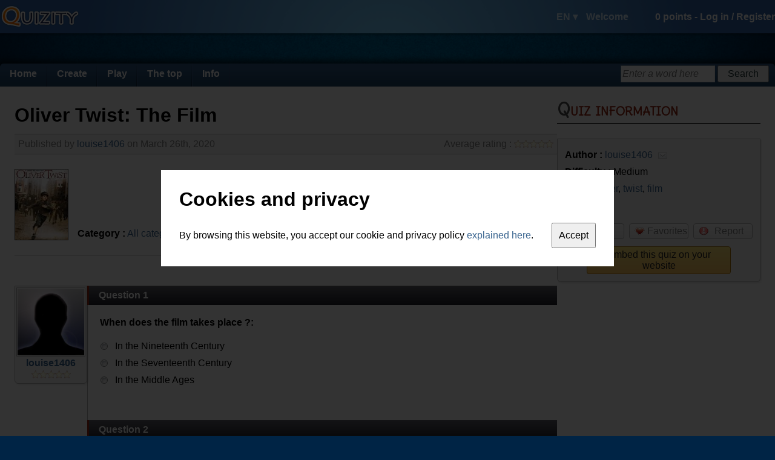

--- FILE ---
content_type: text/html; charset=utf-8
request_url: https://en.quizity.com/play/quiz/45371/Oliver_Twist_The_Film
body_size: 7366
content:
<!DOCTYPE html PUBLIC "-//W3C//DTD XHTML 1.0 Transitional//EN" "http://www.w3.org/TR/xhtml1/DTD/xhtml1-transitional.dtd">
<html xmlns="http://www.w3.org/1999/xhtml" xml:lang="en" lang="en">
	<head>
		<title>Oliver Twist: The Film | Quizity.com</title>
		
		<link rel="icon" href="https://static.quizity.com/images/common/icon.gif" type="image/x-icon" />
		<link rel="shortcut icon" href="https://static.quizity.com/images/common/icon.gif" type="image/x-icon" />
		
		<link type="application/rss+xml" title="The latest quizes" href="//feeds.feedburner.com/QuizityLatestQuizesEN" rel="alternate" />
		<link type="text/css" href="//fonts.googleapis.com/css?family=Delius" rel="stylesheet" />
		
		<link type="text/css" href="https://static.quizity.com/css/common_theme_1.css?v=51" rel="stylesheet" />
		
		
		<link type="text/css" href="https://static.quizity.com/css/play_quiz_theme_1.css?v=17" rel="stylesheet" />
		
		
		<meta name="description" content="A short quiz to test your knowledge !" />
		<meta http-equiv="Content-Type" content="text/html;charset=UTF-8" />
		<meta http-equiv="Content-Security-Policy" content="default-src 'self' 'unsafe-eval' 'unsafe-inline' about: data: gap: mailto:
			https://*.allocine.com
			http://*.allocine.fr
			https://*.allocine.fr
			https://*.dailymotion.com
			https://*.dmcdn.net
			https://*.doubleclick.net
			https://*.facebook.com
			https://*.facebook.net
			https://*.google.com
			https://*.google.co.uk
			https://*.google.fr
			https://google-analytics.com
			https://*.google-analytics.com
			https://*.googleadservices.com
			https://*.googleapis.com
			https://*.googlesyndication.com
			http://*.googletagmanager.com
			https://*.googletagmanager.com
			https://*.googletagservices.com
			https://*.gstatic.com
			https://*.quizity.com
			https://vimeo.com
			https://*.vimeo.com
			https://*.vimeocdn.com
			https://*.youtube.com;"
		>
		<meta name="robots" content="index" />
		<meta name="language" content="en" />
		<meta name="keywords" content="quiz,quizz,create,quizes,embed quiz,quiz blog,game,videogame,Oliver,Twist,The,Film" />
		<meta property="og:site_name" content="Quizity.com" />
		<meta name="twitter:card" content="summary" />
		<meta name="twitter:site" content="@quizity" />
		<meta name="twitter:description" content="Quizity.com - create and play thousands of quizzes" />
		<meta property="og:title" content="Oliver Twist: The Film | Quizity.com" /><meta name="twitter:title" content="Oliver Twist: The Film | Quizity.com" /><meta property="og:type" content="article" /><meta property="og:image" content="https://static.quizity.com/images/quiz/l_45371.jpg" /><meta name="twitter:image" content="https://static.quizity.com/images/quiz/l_45371.jpg" />
		
		<script type="text/javascript" src="//ajax.googleapis.com/ajax/libs/jquery/1.12.2/jquery.min.js"></script>
		<script type="text/javascript" src="//ajax.googleapis.com/ajax/libs/swfobject/2.2/swfobject.js"></script>
		<script type="text/javascript" src="https://static.quizity.com/js/common_en.js?v=73"></script>
		<script type="text/javascript">
			var currentpage_name = "play_quiz",
				ipcountry_id = 220,
				alocale_id = 1,
				member = {
					admin_publication: false,
					id: 0,
					level_gender: 1,
					login: "",
					language: "en",
					level: {"level":"0","code":"nihilo","name_en_0":"Spirit","name_en_1":"Spirit","name_fr_0":"Esprit","name_fr_1":"Esprit","points":"0"},
					logo: 0,
					notifications: {
						unread: {}
					},
					sessid: "g1s0nir6cjd8qv09b3tt1rh1cj",
					points: 0
				},
				theme_id = 1;
			$(document).bind("ready", function(){
				
			});
			
		</script>
		<script type="text/javascript" src="https://static.quizity.com/js/play_en.js?v=39"></script><script type="text/javascript">
	
	var datareturn = {"a":[],"h":[],"t":[]};
	var avgnote = 0.0,
		avgscore = 0.0,
		commentsTotalNb = 0,
		played = 1,
		whiteLabel = false;
	
	//give theme/skin values which are specific to this page
	var icons_id = 1,
		google_rightslot = "1299213340";</script>
	</head>
	
	<body>
		<div id="fb-root"></div>
		<div id="toplayer"></div>
		<div id="body2">
			<div id="header">
				<div id="header_center" class="qz_awhite row items-center">
					<a href="/"><i id="quizity_logo"></i></a>
					<div class="col-grow">
						<i id="header_notif_message" class="sprite_png notif_icon"></i>
						<i id="header_notif_message_star" class="sprite_png notif_icon_star"></i>
						<i id="header_notif_notification" class="sprite_png notif_icon"></i>
						<i id="header_notif_notification_star" class="sprite_png notif_icon_star"></i>
					</div>
					<div id="header_right">
							<span id="header_langdisc">
								<span id="header_lang">EN ▾</span>
								<span id="header_welcome">Welcome</span>
								<i id="header_logout" title="Log&nbsp;out" class="sprite_png tooltip"></i>
							</span>
							<span id="header_info">
								<span id="header_points">0</span> points - 
								<span id="header_join">
									<span id="header_log_in">Log&nbsp;in</span> / 
									<span id="header_register">Register</span>
								</span>
								<span id="header_joined">
									<span id="header_login" title="Click here to enter your member account" class="tooltip"></span>
									<img src="" alt="" id="header_logo_member" title="Click here to enter your member account" class="tooltip" />
									<img src="" alt="" id="header_logo_level" />
								</span>
							</span>
						</div>
				</div>
			</div>
			<div id="body_center">
				<div id="headerspace"></div>
				<div id="body_page">
					<div id="menu" class="qz_awhite">
						<ul>
							<li>
								<a href="/">Home</a>
							</li><li>
								<a href="/create/quiz/0/">Create</a>
								<ul>
									<li><a href="/create/quiz/0/">Create a quiz</a></li>
									<li><a href="/account_manage.php">Manage my creations</a></li>
								</ul>
							</li><li>
								<a href="/quiz_categories_all.php">Play</a>
								<ul>
									<li><a href="/quiz_categories_all.php">All categories</a></li>
									<li><a href="/categories/quiz/11/cinema/index.html">Cinema</a></li>
									<li><a href="/categories/quiz/12/music/index.html">Music</a></li>
									<li><a href="/categories/quiz/13/tv_series/index.html">TV series</a></li>
									<li><a href="/categories/quiz/16/technologies_media/index.html">Technologies and media</a></li>
									<li><a href="/categories/quiz/15/comic_strips/index.html">Comic strips</a></li>
									<li><a href="/categories/quiz/18/litterature/index.html">Litterature</a></li>
									<li><a href="/categories/quiz/17/general_knowledge/index.html">General knowledge</a></li>
									<li><a href="/categories/quiz/14/aptitude_tests/index.html">Aptitude tests</a></li>
									<li><a href="/categories/quiz/19/sport/index.html">Sport</a></li>
								</ul>
							</li><li>
								<a href="/thetop/mostplayed/1/top.php?c=quiz">The top</a>
								<ul>
									<li><a href="/thetop/mostplayed/1/top.php?c=quiz">Most popular</a></li>
									<li><a href="/thetop/latest/1/top.php?c=quiz">Most recent</a></li>
									<li><a href="/thetop/bestrated/1/top.php?c=quiz">Best rated</a></li>
									<li><a href="/ranking_members.php">Members ranking</a></li>
								</ul>
							</li><li>
								<a href="/blog.php?page=1">Info</a>
								<ul>
									<li><a href="/blog.php?page=1">Blog</a></li>
									<li><a href="/comments_latest.php">Latest comments</a></li>
									<li><a href="/aboutus.php">About us</a></li>
								</ul>
							</li>
						</ul>
						<div id="menusearch_div">
							<form id="menusearch_form" method="post" action="#">
								<input id="menusearch" type="text" name="sw" class="qz_input" onfocus="qz_inputhint_focus(this)" onblur="menusearch_blur()" />
								<input id="menusearch_button" type="submit" value="Search" class="qz_button" />
							</form>
						</div>
					</div><div class="body_content row"><div id="col_l" class="col-grow"><div id="quiz_infobox"><h1 id="quiz_title">Oliver Twist: The Film</h1><div id="quiz_subtitle" class="box_light qz_graytext"><span id="info_rating">Average rating : <span id="avgnote" class="star_rating"></span></span>Published by <a href="/louise1406">louise1406</a> on March 26th, 2020<br class="qz_clearboth" /></div><img id="logodiv" src="/images/quiz/l_45371.jpg" alt="Oliver Twist: The Film" class="qz_creation_logo qz_creation_logo_nohover" /><div id="quiz_header"><div id="quiz_header_bottom"><div id="bc_cont"><b>Category :</b> <span id="breadcrumbs"><a href="/quiz_categories_all.php">All categories</a> > <a href="/categories/quiz/11/cinema/index.html">Cinema</a> > <a href="/subcategories/quiz/11/96/cinema/comedy_drama/page_1.html">Comedy, drama</a></span></div></div></div><br class="qz_clearboth" /></div><div class="row"><div id="col_l_l"><div id="author" class="box"><a href="/louise1406" class="qz_member_logo"><img src="https://static.quizity.com/images/common/member_default_logo.jpg" alt="louise1406" /></a><br /><a href="/louise1406">louise1406</a><br /><span id="author_rating" title="Average of ratings on all the member's creations" class="star_rating tolltip">0.00</span></div><div class="gsense gsense_120"></div><h2 class="h2_margintop">Related quizes</h2><div id="related"><ul><li><a href="/play/quiz/45337/Quiz_sur_Oliver_Twist_film">Quiz sur Oliver Twist</a><span>45337</span><span>Yousee</span><a href="/subcategories/quiz/11/93/cinema/action_adventure/page_1.html">Cinema - action, adventure</a><span>37</span><span>0</span><span>0</span><span>0</span><span>March 26th, 2020</span></li><li><a href="/play/quiz/40205/Slumdog_Millionaire_Quiz_film">Slumdog Millionaire Quiz</a><span>40205</span><span>Raphael1334</span><a href="/subcategories/quiz/11/96/cinema/comedy_drama/page_1.html">Cinema - comedy, drama</a><span>28</span><span>0</span><span>0</span><span>0</span><span>February 2nd, 2018</span></li><li><a href="/play/quiz/39243/LA_FAMILLE_BELIER_film_musique">LA FAMILLE BELIER</a><span>39243</span><span>vickysheyrie</span><a href="/subcategories/quiz/11/96/cinema/comedy_drama/page_1.html">Cinema - comedy, drama</a><span>7</span><span>0</span><span>0</span><span>0</span><span>November 2nd, 2017</span></li><li><a href="/play/quiz/39388/paddington_dessin_film_minion">Paddington</a><span>39388</span><span>rostan15</span><a href="/subcategories/quiz/11/97/cinema/animation_3D/page_1.html">Animation, 3D</a><span>9</span><span>0</span><span>0</span><span>0</span><span>November 16th, 2017</span></li><li><a href="/play/quiz/40489/Steven_Spielberg_quizz_film_tintin">Steven Spielberg quizz</a><span>40489</span><span>AAAAAAAAAAAAAAAA</span><a href="/subcategories/quiz/11/177/cinema/others/page_1.html">Cinema</a><span>5</span><span>0</span><span>1</span><span>3</span><span>February 24th, 2018</span></li><li><a href="/play/quiz/45187/Quizz_Tom_Cruise_film_vie_célèbre">Quizz Tom Cruise</a><span>45187</span><span>Antoiiinnnnee</span><a href="/subcategories/quiz/11/92/cinema/actors_actresses/page_1.html">Actors - actresses</a><span>9</span><span>0</span><span>0</span><span>0</span><span>March 19th, 2020</span></li><li><a href="/play/quiz/44901/Hugh_Jackman_Lpp_st_joseph_film_chanson_nationalité">Hugh Jackman Lpp st joseph</a><span>44901</span><span>Qwertzy</span><a href="/subcategories/quiz/11/92/cinema/actors_actresses/page_1.html">Actors - actresses</a><span>6</span><span>0</span><span>1</span><span>1</span><span>February 20th, 2020</span></li><li><a href="/play/quiz/42960/Quiz_about_Bryan_Cranston_Saint_Joseph_film_acteur_description">Quiz about Bryan Cranston Saint Joseph</a><span>42960</span><span>raphfroppier</span><a href="/subcategories/quiz/11/92/cinema/actors_actresses/page_1.html">Actors - actresses</a><span>3</span><span>0</span><span>1</span><span>3</span><span>March 20th, 2019</span></li><li><a href="/play/quiz/39631/Paul_Walker_cinema_film_action">Paul Walker</a><span>39631</span><span>beauregard1ga</span><a href="/subcategories/quiz/11/93/cinema/action_adventure/page_1.html">Cinema - action, adventure</a><span>8</span><span>0</span><span>0</span><span>0</span><span>December 5th, 2017</span></li><li><a href="/play/quiz/45277/Quiz_Millie_Bobby_Brown_in_english_actrice_séries_film">Quiz Millie Bobby Brown in english</a><span>45277</span><span>Sokas</span><a href="/subcategories/quiz/11/92/cinema/actors_actresses/page_1.html">Actors - actresses</a><span>63</span><span>0</span><span>0</span><span>0</span><span>March 22nd, 2020</span></li></ul></div></div><div id="col_l_r" class="col-grow"><div id="content" class=""><div id="content_text" class=""><div class="qnb">Question 1</div><div class="q"><b data-questionid="566628" class="qq">When does the film takes place ?:</b><br /><br /><div class="qa" data-questionid="566628" data-answerid="1913732" ><img id="a_566628_1913732" class="qt qt_a_r" /><span class="content">In the Nineteenth Century</span></div><div class="qa" data-questionid="566628" data-answerid="1913733" ><img id="a_566628_1913733" class="qt qt_a_r" /><span class="content">In the Seventeenth Century</span></div><div class="qa" data-questionid="566628" data-answerid="1913734" ><img id="a_566628_1913734" class="qt qt_a_r" /><span class="content">In the Middle Ages</span></div></div><div class="qnb">Question 2</div><div class="q"><b data-questionid="566629" class="qq">Once at the coffin-maker, Oliver... :</b><br /><br /><div class="qa" data-questionid="566629" data-answerid="1913735" ><img id="a_566629_1913735" class="qt qt_a_r" /><span class="content">Becomes best friend with Noah Claypole.</span></div><div class="qa" data-questionid="566629" data-answerid="1913736" ><img id="a_566629_1913736" class="qt qt_a_r" /><span class="content">Sleeps in a coffin.</span></div><div class="qa" data-questionid="566629" data-answerid="1913737" ><img id="a_566629_1913737" class="qt qt_a_r" /><span class="content">Runs away to London</span></div></div><div class="qnb">Question 3</div><div class="q"><b data-questionid="566630" class="qq">Why is Oliver sent as an apprentice to Mr. Sowerberry ?:</b><br /><br /><div class="qa" data-questionid="566630" data-answerid="1913738" ><img id="a_566630_1913738" class="qt qt_a_r" /><span class="content">He tried to eat one of his comrades</span></div><div class="qa" data-questionid="566630" data-answerid="1913739" ><img id="a_566630_1913739" class="qt qt_a_r" /><span class="content">He asked for more food</span></div><div class="qa" data-questionid="566630" data-answerid="1913740" ><img id="a_566630_1913740" class="qt qt_a_r" /><span class="content">He tried to escape</span></div></div><div class="qnb">Question 4</div><div class="q"><b data-questionid="566631" class="qq">What did he damage?:</b><br /><br /><div class="qa" data-questionid="566631" data-answerid="1913741" ><img id="a_566631_1913741" class="qt qt_a_r" /><span class="content">His shoes</span></div><div class="qa" data-questionid="566631" data-answerid="1913742" ><img id="a_566631_1913742" class="qt qt_a_r" /><span class="content">His cap</span></div><div class="qa" data-questionid="566631" data-answerid="1913743" ><img id="a_566631_1913743" class="qt qt_a_r" /><span class="content">His socks</span></div></div><div class="qnb">Question 5</div><div class="q"><b data-questionid="566632" class="qq">On the road to London what did the old woman give him?</b><br /><br /><div class="qa" data-questionid="566632" data-answerid="1913744" ><img id="a_566632_1913744" class="qt qt_a_r" /><span class="content">Clothes and some candies</span></div><div class="qa" data-questionid="566632" data-answerid="1913745" ><img id="a_566632_1913745" class="qt qt_a_r" /><span class="content">A slap and hit him with her broomstick</span></div><div class="qa" data-questionid="566632" data-answerid="1913746" ><img id="a_566632_1913746" class="qt qt_a_r" /><span class="content">Food and lodgings for a night</span></div></div><div class="qnb">Question 6</div><div class="q"><b data-questionid="566633" class="qq">Who are the children and the old man who take Oliver ? :</b><br /><br /><div class="qa" data-questionid="566633" data-answerid="1913747" ><img id="a_566633_1913747" class="qt qt_a_r" /><span class="content">Pickpockets</span></div><div class="qa" data-questionid="566633" data-answerid="1913748" ><img id="a_566633_1913748" class="qt qt_a_r" /><span class="content">Dancers</span></div><div class="qa" data-questionid="566633" data-answerid="1913749" ><img id="a_566633_1913749" class="qt qt_a_r" /><span class="content">Bakers</span></div></div><div class="qnb">Question 7</div><div class="q"><b data-questionid="566634" class="qq">What's the name of the girl who's trying to help Oliver ?:</b><br /><br /><div class="qa" data-questionid="566634" data-answerid="1913750" ><img id="a_566634_1913750" class="qt qt_a_r" /><span class="content">Lucy</span></div><div class="qa" data-questionid="566634" data-answerid="1913751" ><img id="a_566634_1913751" class="qt qt_a_r" /><span class="content">Nancy</span></div><div class="qa" data-questionid="566634" data-answerid="1913752" ><img id="a_566634_1913752" class="qt qt_a_r" /><span class="content">Daisy</span></div></div><div class="qnb">Question 8</div><div class="q"><b data-questionid="566635" class="qq">What does Oliver say when Mr. Brownlow asks him what he'd like to do later?:</b><br /><br /><div class="qa" data-questionid="566635" data-answerid="1913753" ><img id="a_566635_1913753" class="qt qt_a_r" /><span class="content">A writer</span></div><div class="qa" data-questionid="566635" data-answerid="1913754" ><img id="a_566635_1913754" class="qt qt_a_r" /><span class="content">A bookseller</span></div><div class="qa" data-questionid="566635" data-answerid="1913755" ><img id="a_566635_1913755" class="qt qt_a_r" /><span class="content">A teacher</span></div></div><div class="qnb">Question 9</div><div class="q"><b data-questionid="566636" class="qq">Where does Bill Sykes hurt Oliver?:</b><br /><br /><div class="qa" data-questionid="566636" data-answerid="1913756" ><img id="a_566636_1913756" class="qt qt_a_r" /><span class="content">In the shoulder</span></div><div class="qa" data-questionid="566636" data-answerid="1913757" ><img id="a_566636_1913757" class="qt qt_a_r" /><span class="content">In the leg</span></div><div class="qa" data-questionid="566636" data-answerid="1913758" ><img id="a_566636_1913758" class="qt qt_a_r" /><span class="content">In the stomach</span></div></div><div class="qnb">Question 10</div><div class="q"><b data-questionid="566637" class="qq">What becomes Oliver in the end?:</b><br /><br /><div class="qa" data-questionid="566637" data-answerid="1913759" ><img id="a_566637_1913759" class="qt qt_a_r" /><span class="content">He goes back to the workhouse</span></div><div class="qa" data-questionid="566637" data-answerid="1913760" ><img id="a_566637_1913760" class="qt qt_a_r" /><span class="content">He lives a comfortable life with Mr. Brownlo</span></div><div class="qa" data-questionid="566637" data-answerid="1913761" ><img id="a_566637_1913761" class="qt qt_a_r" /><span class="content">He becomes the biggest thief in London</span></div></div><form id="quiz_form" method="post" action="/play/quiz/45371/Oliver_Twist_The_Film?page=0"><input id="datareturn" type="hidden" name="datareturn" /><div class="qz_alignright"><input type="button" value="Finish the quiz" class="qz_button" onclick="quiz_validate()" /></div></form></div></div><div id="comments" class="box"><div class="h1_box_cont"><h1 class="h1_box">Comments</span></h1></div><div class="box_content"><div id="ratequiz"></div><div id="comments_wrapper"><ul></ul></div><div id="comments_forbidden">The author deactivated comments on this page.</div></div></div></div></div></div><div id="col_r"><div class="h1_regular_cont"><h1 class="h1_regular">Quiz information</h1></div><div class="box"><div id="info_div" class="box_content"><div id="info"><span class="info_title">Author :</span> <a href="/louise1406">louise1406</a> <img id="message_author" src="https://static.quizity.com/images/common/message3.png" title="Send a protected message to the author" class="tooltip" /><br /><span class="info_title">Difficulty :</span> Medium<div class="indent"><span class="info_title">Tags :</span> <span id="tags"><a href="/search/quiz/relevance/1/oliver">oliver</a>, <a href="/search/quiz/relevance/1/twist">twist</a>, <a href="/search/quiz/relevance/1/film">film</a></span></div><span class="info_title">Played :</span> <span id="played"></span></div><span id="share" title="Share&&Ask a friend to come play this quiz" class="action_button tooltip qz_graytext"><i class="sprite_play"></i><span>Share</span></span><span id="favorites" title="Favorite&&Add this quiz to the list of your favorites" class="action_button tooltip qz_graytext"><i class="sprite_play"></i><span>Favorites</span></span><span id="report" title="Report&&Report a quiz which is mediocre, offending, plagiarized etc." class="action_button tooltip qz_graytext"><i class="sprite_play"></i><span>Report</span></span><br /><div id="embed_button" title="Display this quiz on your blog or website, for free" class="tooltip qz_button_important">Embed this quiz on your website</div></div></div><div class="gsense gsense_336"></div><div class="h1_regular_cont h1_margintop"><h1 class="h1_regular">Ranking</h1></div><span class="info_title">Average score :</span> <span id="avgscore"></span> %<br /><br /><table class="ranking_table"><tr class="tr1"><td class="d1"></td><td class="d2_best"></td><td></td><td></td></tr><tr class="cl"><td>1.</td><td></td><td><a href="/"></a></td><td class="d4"> </td></tr><tr class="cd"><td>2.</td><td></td><td><a href="/"></a></td><td class="d4"> </td></tr><tr class="cl"><td>3.</td><td></td><td><a href="/"></a></td><td class="d4"> </td></tr><tr class="cd"><td>4.</td><td></td><td><a href="/"></a></td><td class="d4"> </td></tr><tr class="cl"><td>5.</td><td></td><td><a href="/"></a></td><td class="d4"> </td></tr><tr class="cd"><td>6.</td><td></td><td><a href="/"></a></td><td class="d4"> </td></tr><tr class="cl"><td>7.</td><td></td><td><a href="/"></a></td><td class="d4"> </td></tr><tr class="cd"><td>8.</td><td></td><td><a href="/"></a></td><td class="d4"> </td></tr><tr class="cl"><td>9.</td><td></td><td><a href="/"></a></td><td class="d4"> </td></tr><tr class="cd"><td>10.</td><td></td><td><a href="/"></a></td><td class="d4"> </td></tr></table><h2 class="h2_margintop">They played it</h2><table class="ranking_table"><tr class="tr1"><td class="d2_players"></td><td></td><td></td></tr><tr class="cl"><td></td><td><a href="/"></a></td><td class="d4"> </td></tr><tr class="cd"><td></td><td><a href="/"></a></td><td class="d4"> </td></tr><tr class="cl"><td></td><td><a href="/"></a></td><td class="d4"> </td></tr><tr class="cd"><td></td><td><a href="/"></a></td><td class="d4"> </td></tr><tr class="cl"><td></td><td><a href="/"></a></td><td class="d4"> </td></tr><tr class="cd"><td></td><td><a href="/"></a></td><td class="d4"> </td></tr><tr class="cl"><td></td><td><a href="/"></a></td><td class="d4"> </td></tr><tr class="cd"><td></td><td><a href="/"></a></td><td class="d4"> </td></tr><tr class="cl"><td></td><td><a href="/"></a></td><td class="d4"> </td></tr><tr class="cd"><td></td><td><a href="/"></a></td><td class="d4"> </td></tr></table><div class="h1_regular_cont h1_margintop"><h1 class="h1_regular">Communauty</h1></div><div id="facebook_fans_cont">Follow us on Facebook to be updated about the latest good quizes !<script>(function(d, s, id) {var js, fjs = d.getElementsByTagName(s)[0];if (d.getElementById(id)) return;js = d.createElement(s); js.id = id;js.src = "//connect.facebook.net/en_US/all.js#xfbml=1&appId=128784420490242";fjs.parentNode.insertBefore(js, fjs);}(document, "script", "facebook-jssdk"));</script><div id="facebook_fans" class="fb-like-box" data-href="https://www.facebook.com/pages/Quizitycom/338153346379" data-width="300" data-height="300" data-colorscheme="light" data-show-faces="true" data-header="false" data-stream="false" data-show-border="false"></div><!--<iframe id="facebook_fans" scrolling="no" border="0" frameborder="0" marginwidth="0" marginheight="0" style="border: medium none; overflow:hidden; height:310px;" allowTransparency="true"></iframe>--></div><div class="h1_regular_cont h1_margintop"><h1 class="h1_regular">More quizes !</h1></div><div class="cs_cont row"><a href="/play/quiz/35040/AIRBUS_A320_FCOM_DSC-22_AUTO_FLIGHT_Part9_system"><img src="/images/quiz/l_35040.jpg" alt="AIRBUS A320 FCOM DSC-22 AUTO FLIGHT Part9" class="qz_creation_logo cs_logo"></a><div class="cs_infos"><div class="cs_title"><a href="/play/quiz/35040/AIRBUS_A320_FCOM_DSC-22_AUTO_FLIGHT_Part9_system">AIRBUS A320 FCOM DSC-22 AUTO FLIGHT Part9</a></div><span class="star_rating cs_line3">0</span><br />Category : <a href="/subcategories/quiz/16/182/technologies_media/others/page_1.html">Media/Technos</a></div></div><div class="cs_cont row"><a href="/play/quiz/25645/Arnold_Schwarzenegger_cour2mer2"><img src="/images/quiz/l_25645.jpg" alt="Arnold Schwarzenegger" class="qz_creation_logo cs_logo"></a><div class="cs_infos"><div class="cs_title"><a href="/play/quiz/25645/Arnold_Schwarzenegger_cour2mer2">Arnold Schwarzenegger</a></div><span class="star_rating cs_line3">0</span><br />Category : <a href="/subcategories/quiz/11/92/cinema/actors_actresses/page_1.html">Actors - actresses</a></div></div><div class="cs_cont row"><a href="/play/quiz/41541/Les_animaux_fantastiques_harry_potter"><img src="/images/quiz/l_41541.jpg" alt="Les animaux fantastiques" class="qz_creation_logo cs_logo"></a><div class="cs_infos"><div class="cs_title"><a href="/play/quiz/41541/Les_animaux_fantastiques_harry_potter">Les animaux fantastiques</a></div><span class="star_rating cs_line3">4</span><br />Category : <a href="/subcategories/quiz/18/154/litterature/heroic-fantasy/page_1.html">Litterature - heroïc fantasy</a></div></div><div class="cs_cont row"><a href="/play/quiz/30303/N_W_A_gangsta_rap_us"><img src="/images/quiz/l_30303.jpg" alt="N.W.A" class="qz_creation_logo cs_logo"></a><div class="cs_infos"><div class="cs_title"><a href="/play/quiz/30303/N_W_A_gangsta_rap_us">N.W.A</a></div><span class="star_rating cs_line3">0</span><br />Category : <a href="/subcategories/quiz/12/106/music/rap_hip-hop/page_1.html">Rap, Hip Hop</a></div></div><div class="cs_cont row"><a href="/play/quiz/40789/QUIZ_MICHAEL_JACKSON_chanteur_pop_rock"><img src="/images/quiz/l_40789.jpg" alt="QUIZ MICHAEL JACKSON" class="qz_creation_logo cs_logo"></a><div class="cs_infos"><div class="cs_title"><a href="/play/quiz/40789/QUIZ_MICHAEL_JACKSON_chanteur_pop_rock">QUIZ MICHAEL JACKSON</a></div><span class="star_rating cs_line3">2</span><br />Category : <a href="/subcategories/quiz/12/99/music/pop_rock/page_1.html">Pop, Rock</a></div></div><div class="cs_cont row"><a href="/play/quiz/25738/AIRBUS_A320_FCOM_DSC-22_AUTO_FLIGHT_Part2_autoflight_system"><img src="/images/quiz/l_25738.jpg" alt="AIRBUS A320 FCOM DSC-22 AUTO FLIGHT Part2" class="qz_creation_logo cs_logo"></a><div class="cs_infos"><div class="cs_title"><a href="/play/quiz/25738/AIRBUS_A320_FCOM_DSC-22_AUTO_FLIGHT_Part2_autoflight_system">AIRBUS A320 FCOM DSC-22 AUTO FLIGHT Part2</a></div><span class="star_rating cs_line3">0</span><br />Category : <a href="/subcategories/quiz/14/180/aptitude_tests/others/page_1.html">Aptitude tests</a></div></div></div></div><script>var data = {"answer":{"566628":{"1913732":0,"1913733":0,"1913734":0},"566629":{"1913735":0,"1913736":0,"1913737":0},"566630":{"1913738":0,"1913739":0,"1913740":0},"566631":{"1913741":0,"1913742":0,"1913743":0},"566632":{"1913744":0,"1913745":0,"1913746":0},"566633":{"1913747":0,"1913748":0,"1913749":0},"566634":{"1913750":0,"1913751":0,"1913752":0},"566635":{"1913753":0,"1913754":0,"1913755":0},"566636":{"1913756":0,"1913757":0,"1913758":0},"566637":{"1913759":0,"1913760":0,"1913761":0}},"hint":[],"question":{"566628":{"t":1},"566629":{"t":1},"566630":{"t":1},"566631":{"t":1},"566632":{"t":1},"566633":{"t":1},"566634":{"t":1},"566635":{"t":1},"566636":{"t":1},"566637":{"t":1}}};var timer = -1,nextPage = 0,adultsonly = 0;var commentsTotalNb = 0;var data = {"answer":{"566628":{"1913732":0,"1913733":0,"1913734":0},"566629":{"1913735":0,"1913736":0,"1913737":0},"566630":{"1913738":0,"1913739":0,"1913740":0},"566631":{"1913741":0,"1913742":0,"1913743":0},"566632":{"1913744":0,"1913745":0,"1913746":0},"566633":{"1913747":0,"1913748":0,"1913749":0},"566634":{"1913750":0,"1913751":0,"1913752":0},"566635":{"1913753":0,"1913754":0,"1913755":0},"566636":{"1913756":0,"1913757":0,"1913758":0},"566637":{"1913759":0,"1913760":0,"1913761":0}},"hint":[],"question":{"566628":{"t":1},"566629":{"t":1},"566630":{"t":1},"566631":{"t":1},"566632":{"t":1},"566633":{"t":1},"566634":{"t":1},"566635":{"t":1},"566636":{"t":1},"566637":{"t":1}}};var timer = -1,nextPage = 0,adultsonly = 0;var commentsTotalNb = 0;var creation = {id: 45371,allow_comments: 1,allow_embed: 1,language: "en",member_id: 189521,member_login: "louise1406",preview_mode: false,type: "quiz",url: "https://en.quizity.com/play/quiz/45371/Oliver_Twist_The_Film"};</script></div></div><div id="footer"><div id="footer_water" class="qz_awhite"><div id="footer_center"><i id="footer_palmtree" class="sprite_png"></i><i id="footer_boat" class="sprite_png"></i><p><span>About Quizity</span><br /><br /><a href="/aboutus.php">▸ Who are we ?</a><br /><a href="/blog.php?page=1">▸ Quizity's blog</a><br /><!--<a href="/aboutus.php">▸ Contact us</a>--></p><p><span>Participate in Quizity</span><br /><br /><a href="/create/quiz/0/">▸ Create a quiz</a></p><p><span>Quizity for webmasters</span><br /><br /><!--<a href="#">▸ Professional services</a><br />--><a href="/developers.php">▸ Documentation for developers</a><br /><!--<a href="#">▸ Advertise on Quizity</a>--></p><p><span>Other information</span><br /><br /><a href="/legal.php">▸ Terms of use and legal terms ©</a><br /><a href="/privacy.php">▸ Privacy</a><br /><a href="/partners.php">▸ Web directories</a></p></div><div id="volcano_cont"><i id="volcano_bubble_1" class="sprite_png volcano_bubble_0"></i><i id="volcano_bubble_2" class="sprite_png volcano_bubble_1"></i><i id="volcano_bubble_3" class="sprite_png volcano_bubble_1"></i><i id="volcano_bubble_4" class="sprite_png volcano_bubble_1"></i><i id="volcano" class="sprite_png"></i></div></div></div><div id="tips"></div><div id="privacy_cont"><div id="privacy"><h1 id="privacy_title">Cookies and privacy</h1><div><span>By browsing this website, you accept our cookie and privacy policy <a href="/privacy.php" target="_blank">explained here</a>.</span><input id="privacy_button" type="button" value="Accept" /></div></div></div></div></body><script async src="https://pagead2.googlesyndication.com/pagead/js/adsbygoogle.js?client=ca-pub-5855148412139898" crossorigin="anonymous"></script></html>

--- FILE ---
content_type: text/css; charset=utf-8
request_url: https://static.quizity.com/css/common_theme_1.css?v=51
body_size: 6215
content:
a, a:visited, .qz_alike{cursor:pointer;color:#39648f;text-decoration:none;}.qz_acolor{color:#39648f;}a.qz_red, a.qz_red:visited{color:red;}a.a_played{color:#75a099;}a:hover, .qz_alike:hover{text-decoration:underline;}/* apply on a wrapper for white links */.qz_awhite, .qz_awhite a, .qz_awhite .qz_alike{color:white;}body{background:#002445 url(https://static.quizity.com/images/common/theme_1/background.jpg) top center;font-family:arial;font-size:16px;margin:0;}form{margin:0px;}h1{margin:0;padding:0;}h1.h1_regular{color:#9b2c18;font-family:Delius, Arial;font-size:28px;font-variant:small-caps;position:relative;text-shadow:1px 1px white;top:-4px;}h1.h1_regular:first-letter{color:#4a4a4a;}.h1_regular_cont{border-bottom:2px solid #4a4a4a;margin-bottom:24px;position:relative;}h1.h1_box{color:black;font-size:1rem;font-variant:normal;text-shadow:1px 1px white;}.h1_box_cont{background:rgb(212,212,212);background:-moz-linear-gradient(top, rgba(212,212,212,1) 0%, rgba(237,237,237,1) 100%);background:-webkit-linear-gradient(top, rgba(212,212,212,1) 0%,rgba(237,237,237,1) 100%);background:-o-linear-gradient(top, rgba(212,212,212,1) 0%,rgba(237,237,237,1) 100%);background:-ms-linear-gradient(top, rgba(212,212,212,1) 0%,rgba(237,237,237,1) 100%);filter:progid:DXImageTransform.Microsoft.gradient( startColorstr="#d4d4d4", endColorstr="#ededed",GradientType=0 );background:linear-gradient(top, rgba(212,212,212,1) 0%,rgba(237,237,237,1) 100%);border-bottom:1px solid #b2b2b2;height:32px;line-height:32px;padding:3px 0 0 10px;}.h1_margintop{margin-top:20px;}h2{font-family:arial;font-size:1rem;font-weight:bold;margin:0 0 10px 0;padding:0;}.h2_margintop{margin-top:20px;}img{border:0px;}input{font-size:1rem;margin:0;}script{display:none;}select{font-size:1rem;}/* put these 2 first not to override background positioning of other classes */.sprite_jpg{background:url(https://static.quizity.com/images/common/sprite.jpg?v=1);display:inline-block;}.sprite_png{background:url(https://static.quizity.com/images/common/sprite.png?v=2);display:inline-block;}.align-center{align-items:center;}.align-start{align-items:flex-start;}.block_300x250{border:1px solid #b2b2b2;height:250px;overflow:hidden;position:relative;width:300px;}.body_content{background:white;border-radius:0 0 6px 6px;padding:24px;position:relative;z-index:1;/*for clearing float in IE7<=*/zoom:1;}.box{background:#f5f5f5;border:1px solid #b2b2b2;border-radius:0 0 6px 6px;-webkit-box-shadow:2px 2px 3px 0 rgba(0,0,0,0.1);box-shadow:2px 2px 3px 0 rgba(0,0,0,0.1);position:relative;/*for clearing float in IE7<=*/zoom:1;}.box_background{background:#f5f5f5;}.box_light{background:#f5f5f5;border-bottom:1px solid #b2b2b2;border-top:1px solid #b2b2b2;padding:16px;position:relative;/*for clearing float in IE7<=*/zoom:1;}.box_content{padding:16px;position:relative;/*for clearing float in IE7<=*/zoom:1;}.box_corner{background:url(https://static.quizity.com/images/common/theme_1/box_corners.png);bottom:-1px;height:5px;position:absolute;width:5px;z-index:1;}.box_corner_bottom_left{left:-1px;}.box_corner_bottom_right{background-position:-5px 0;right:-1px;}.col-1, .col-grow{flex-grow:1;}.col-2{flex-grow:2;}.col-shrink{flex-shrink:1;}.com_date{color:#aeadad;position:absolute;right:2px;}.com_memb{margin-bottom:27px;overflow:hidden;position:relative;}.com_memb .qz_member_logo{float:left;height:40px;margin-right:10px;width:40px;}.com_memb_auth{background:#e7e7e7;}.com_noneyet{margin:40px 0;}.com_pagin_next{position:absolute;right:0;top:0;}.com_pagin_prev{left:0;position:absolute;top:0;}.com_pagination{margin:40px 0;position:relative;text-align:center;width:100%;}.content-stretch{align-content:stretch;}.fpdiv{padding:30px 0;height:20px;}.gray{color:gray;}.gsense_120{width:120px;}.gsense_300{width:300px;}.gsense_336{margin-top:18px;width:336px;}.header_menu{box-shadow:-2px 2px 4px 3px rgba(0, 0, 0, 0.2);display:none;position:absolute;z-index:2;}.iedie_button{background:white;border:1px solid #b2b2b2;border-radius:6px;margin:20px 0 15px;padding:5px 20px;width:206px;}.iedie_button:hover{border:1px solid #9b2c18;}.iedie_icon{background:url(https://static.quizity.com/images/common/browsers.jpg);display:inline-block;height:73px;}.items-baseline{align-items:baseline;}.items-center{align-items:center;}.items-end{align-items:flex-end;}.items-start{align-items:flex-start;}.items-stretch{align-items:stretch;}.justify-center{justify-content:center;}.justify-end{justify-content:flex-end;}.justify-between{justify-content:space-between;}.justify-start{justify-content:flex-start;}.langflag{border:1px solid white;height:13px;width:22px;}.langflag_en{background-position:-22px 0;}.login_span{position:relative;top:30px;}.login_sso{cursor:pointer;height:21px;position:relative;top:4px;width:21px;}.login_sso_down{position:absolute;right:10px;}.login_sso_fb{background-position:-42px -65px;}.login_sso_oi{background-position:-21px -65px;}.login_sso_tw{background-position:0px -65px;}.login_sso_link_isreg{background:white;border:1px solid #b2b2b2;border-radius:6px;cursor:pointer;margin-bottom:5px;margin-left:auto;margin-right:auto;padding:5px 10px;position:relative;width:90%;}.menutab_content{background:#f5f5f5;border:1px solid gray;border-top:none;border-radius:0 0 6px 6px;box-shadow:2px 2px 2px rgba(0, 0, 0, 0.1);display:none;left:-1px;overflow:hidden;position:absolute;width:260px;}.menutab_content div{border-bottom:1px solid gray;color:black;height:19px;padding:8px 16px;}.menutab_content div:hover{background:#2f5881;color:white;}.menutab_content > a:last-child > div{borderBottom:none;}.menutab_first{border-radius:6px 0 0;}.menutab_rightborder{background:-moz-linear-gradient(top, rgba(0,0,0,0) 0%, rgba(0,0,0,0.4) 100%);background:-webkit-linear-gradient(top, rgba(0,0,0,0) 0%,rgba(0,0,0,0.4) 100%);background:-o-linear-gradient(top, rgba(0,0,0,0) 0%,rgba(0,0,0,0.4) 100%);background:-ms-linear-gradient(top, rgba(0,0,0,0) 0%,rgba(0,0,0,0.4) 100%);filter:progid:DXImageTransform.Microsoft.gradient( startColorstr="#00000000", endColorstr="#66000000",GradientType=0 );background:linear-gradient(top, rgba(0,0,0,0) 0%,rgba(0,0,0,0.4) 100%);height:38px;position:absolute;right:0;top:0;width:1px;}/* same rules for basic (ul) and advanced (javascript) displays */.menutab_tab, #menu > ul > li{border-right:1px solid #375688;display:inline-block;font-family:arial;font-weight:bold;height:22px;padding:8px 16px;position:relative;text-decoration:none;vertical-align:top;}.menutab_tab_hover{background:#f5f5f5;color:black;}.menutab_wrapper{/* for IE7<= that does not support display:inline-block well, we use float:left */float:left;position:relative;}.notif_blog_icon{border:1px solid gray;width:42px;}.notif_col1, .notif_col2{float:left;position:relative;}.notif_col1{width:44px;}.notif_col2{margin-left:5px;padding-bottom:14px;width:250px;}.notif_date{bottom:2px;color:gray;font-size:9px;position:absolute;right:5px;}.notif_footer{background:#f2f2f2;font-weight:bold;height:12px;padding:3px 6px 6px;text-align:right;}.notif_header{background:#3998dA;color:white;font-weight:bold;height:13px;padding:6px;}.notif_icon{cursor:pointer;display:none;height:17px;opacity:0.2;filter:alpha(opacity=20);position:absolute;top:19px;width:19px;}.notif_icon_star{background-position:-58px 0;display:none;height:10px;position:absolute;top:12px;width:11px;}.notif_line{padding:5px;border-bottom:1px solid #e9e9e9;position:relative;}.notif_line:hover{background:#f2f2f2;}.notif_line .qz_creation_logo{height:56px;width:42px;}.notif_line .qz_member_logo{height:40px;width:40px;}.notif_line_placeholder, .notif_line_unreadbg{left:0;position:absolute;top:0;}.notif_line_unreadbg{background:#e5f4ff;}/* processing logo */.notif_lines > img{display:block;margin:10px;margin-left:auto;margin-right:auto;}.notif_menu{background:white;border:1px solid black;width:310px;}.notif_message{color:gray;font-size:11px;font-style:italic;}.notif_none{padding:10px 5px;}.notif_recipients{font-weight:bold;height:15px;overflow:hidden;}.notif_tip{background-position:-74px -32px;height:23px;margin:6px 0 0 9px;width:25px;}.qz_aligncenter{text-align:center;}.qz_alignright{text-align:right;}/*.qz_alike :see "a" */.qz_astress, .qz_astress:visited{font-weight:bold;text-decoration:underline;}.qz_box_img{margin-right:20px;vertical-align:middle;}.qz_burgandy{color:#9b2c18;}.qz_button{color:#1c3232;font-family:arial;height:28px;padding:0px 15px;}.qz_button_important{background:rgb(253,229,119);background:-moz-linear-gradient(top, rgba(253,229,119,1) 0%, rgba(255,196,96,1) 100%);background:-webkit-gradient(linear, left top, left bottom, color-stop(0%,rgba(253,229,119,1)), color-stop(100%,rgba(255,196,96,1)));background:-webkit-linear-gradient(top, rgba(253,229,119,1) 0%,rgba(255,196,96,1) 100%);background:-o-linear-gradient(top, rgba(253,229,119,1) 0%,rgba(255,196,96,1) 100%);background:-ms-linear-gradient(top, rgba(253,229,119,1) 0%,rgba(255,196,96,1) 100%);filter:progid:DXImageTransform.Microsoft.gradient( startColorstr="#fde577", endColorstr="#ffc460",GradientType=0 );background:linear-gradient(top, rgba(253,229,119,1) 0%,rgba(255,196,96,1) 100%);border:1px solid #ad790c;color:#272727;-moz-border-radius:4px;-webkit-border-radius:4px;border-radius:4px;cursor:pointer;display:inline-block;margin-bottom:8px;}.qz_button_important:hover{color:black;}.qz_clearboth{clear:both;}.qz_creation_logo{border:1px solid #4b4d4c;}.qz_creation_logo:hover{border:1px solid #9b2c18;}/* this is to cancel the previous hover if needed */.qz_creation_logo_nohover:hover{border:1px solid #4b4d4c;}.qz_displaynone{display:none;}.qz_floatleft{float:left;}.qz_floatright{float:right;}.qz_graytext{color:gray;}.qz_green{color:green;}.qz_input{background:white;border:1px solid #869ba5;border-bottom:1px solid #dee3e7;border-right:1px solid #dee3e7;height:24px;width:150px;}.qz_label_position{left:49px;position:absolute;top:78px;}.qz_li{display:block;min-height:14px;line-height:14px;margin-left:10px;padding-left:10px;}.qz_li:before{content:"▸ ";font-size:13px;}.qz_margintop10{margin-top:10px;}.qz_margintop20{margin-top:20px;}.qz_member_logo{border:1px solid #aeadad;padding:1px;display:inline-block;}.qz_member_logo:hover{/* color of the border of creation logos (quiz, test, poll) when hover */border:1px solid #9b2c18;}.qz_member_logo_nohover:hover{border:1px solid #aeadad;}.qz_overflowauto{overflow:auto;}.qz_overflowhidden{overflow:hidden;}.qz_pl{background:url(https://static.quizity.com/images/common/theme_1/pl_mi.gif) repeat-x;height:12px;margin-right:4px;min-width:6px;position:relative;text-align:center;}.qz_pl_cont{border:1px solid gray;border-right:none;position:relative;}.qz_pl_green{background:url(https://static.quizity.com/images/common/pl_green_mi.gif) repeat-x;}.qz_pl_lf{position:absolute;left:0px;}.qz_pl_rb{background:gray;height:12px;position:absolute;right:-1px;top:0;width:1px;}.qz_pl_rg{position:absolute;right:-1px;}.qz_processing{background:url(https://static.quizity.com/images/common/theme_1/processing.gif);display:inline-block;height:14px;width:14px;}.qz_processing_cont{display:none;height:17px;/* meant to be faded in */opacity:0;filter:alpha(opacity=0);text-align:center;width:85px;}/* playlist summary, type 1 :long lines */.qz_ps1_div{height:74px;margin-top:20px;position:relative;}.qz_ps1_frame{margin-right:10px;vertical-align:top;}.qz_ps1_logo{height:44px;left:1px;position:absolute;top:1px;width:33px;}.qz_ps1_logo:hover{/* color of the border of playlists when hover */border:1px solid #d3a9d5;left:0;top:0;}.qz_ps1_stars{float:left;margin-right:20px;position:relative;top:-1px;}.qz_ps1_text{left:55px;position:relative;top:-52px;}.qz_red{color:red;}.qz_red:link{color:red;}.qz_select{border:1px solid #9ead9e;height:28px;padding:0 4px;}.qz_spoiler{cursor:pointer;margin-bottom:10px;margin-left:auto;margin-right:auto;margin-top:20px;width:90%;}.qz_spoiler_caption{font-weight:bold;left:3px;position:relative;z-index:2;}.qz_spoiler_content{background:#d7d7d7;height:2px;overflow:hidden;position:relative;top:-3px;z-index:1;}.qz_spoiler_contentpad{padding:10px;}.qz_spoiler_togglelogo{background:#d7d7d7;border:1px solid white;display:inline-block;text-align:center;width:10px;}.qz_tab{background:#d2d2d2;border:1px solid #b2b2b2;border-bottom:none;color:gray;cursor:pointer;display:inline-block;height:21px;margin-right:1px;min-width:50px;padding:8px;position:relative;text-align:center;top:1px;z-index:0;}.qz_tab_active{background:#f5f5f5;color:black;z-index:2;}.qz_tab_content{position:relative;z-index:1;}.qz_tab_window{display:none;}.qz_textarea{background:white;border:1px solid #869ba5;border-bottom:1px solid #dee3e7;border-right:1px solid #dee3e7;font-size:11px;vertical-align:top;}.qz_transparent{filter:alpha(opacity=0);opacity:0;}.reg_gender_cont{/* color of the gender icons when subscribing */background:white;border:2px solid #c7c7c7;border-radius:6px;cursor:pointer;display:inline-block;height:17px;margin-right:8px;padding:3px 0 0 3px;vertical-align:middle;width:17px;}.reg_gender_cont_0{background:#ffc8f7;border:2px solid #ff00d8;}.reg_gender_cont_1{background:#e1ffff;border:2px solid #1e00ff;}.reg_rd{margin:9px 0;position:relative;}.reg_right{width:250px;position:absolute;right:0px;top:0;}.reg_si{height:15px;width:17px;}.reg_si_l, .reg_si_r{position:absolute;left:266px;top:5px;}.reg_si_r{left:340px;}.row{gap:32px;display:flex;}.smiley{background:url(https://static.quizity.com/images/common/smileys.png);display:inline-block;height:19px;width:19px;}.smiley-blush{background-position:-228px 0;}.smiley-confused{background-position:-57px 0;}.smiley-devil{background-position:-437px 0;}.smiley-duh{background-position:-247px 0;}.smiley-evil{background-position:-418px 0;}.smiley-facepalm{background-position:-399px 0;}.smiley-happy{background-position:-76px 0;}.smiley-huh{background-position:-19px 0;}.smiley-hum{background-position:-380px 0;}.smiley-hush{background-position:-323px 0;}.smiley-kiss{background-position:-171px 0;}.smiley-love{background-position:-266px 0;}.smiley-nerd{background-position:-342px 0;}.smiley-no{background-position:-475px 0;}.smiley-oh{background-position:-494px 0;}.smiley-perplex{background-position:-190px 0;}.smiley-puke{background-position:-361px 0;}.smiley-rofl{background-position:-95px 0;}.smiley-sad{background-position:-38px 0;}.smiley-star{background-position:-209px 0;}.smiley-tear{background-position:-133px 0;}.smiley-tongue{background-position:-114px 0;}.smiley-wasntme{background-position:-304px 0;}.smiley-wink{background-position:-152px 0;}.smiley-yawn{background-position:-285px 0;}.smiley-yes{background-position:-456px 0;}.tbmsg_input{float:right;margin-bottom:5px;}.tbmsg_label{min-width:100px;}.template_1_row{display:flex;margin-bottom:54px;}.uplimg{cursor:pointer;}.volcano_bubble_0{background-position:-65px -40px !important;height:9px;position:absolute;width:9px;}.volcano_bubble_1{background-position:-65px -49px !important;height:5px;position:absolute;width:5px;}.wrap{flex-flow:row wrap;}#body2{/* height:100% is just to avoid a bug in f****** IE as usual, not displaying the body2 background if it is not forced by a border, overflow auto or height 100% (probably because its content uses the overflow floating trick) */height:100%;}#body_center{margin-left:auto;margin-right:auto;position:relative;width:1280px;z-index:1;}#body_page{border-radius:6px 6px 0 0;-webkit-box-shadow:0px 0px 10px 6px rgba(0,0,0,0.6);box-shadow:0px 0px 10px 6px rgba(0,0,0,0.6);position:relative;}#com_container{margin-top:30px;}#com_nocom{margin:30px 0 40px;}#com_processing{display:none;margin-left:25px;}#com_savebutton_cont{margin-top:12px;}#com_subscribe{height:0;opacity:0;/* the position relative is only for IE7<= */position:relative;overflow:hidden;}#com_subscribe_cb{margin:0;position:relative;top:2px;}#com_ta{height:100px;margin-bottom:4px;width:100%;}#com_ta_cont{margin-top:12px;position:relative;width:90%;}#com_ta_tags{position:absolute;right:-28px;top:0;width:15px;}#com_ta_tags span{background:white;border:1px solid #b2b2b2;cursor:pointer;display:inline-block;height:24px;line-height:24px;margin-bottom:4px;text-align:center;width:24px;}#com_ta_u{display:none;}#curtain{/* color of the curtain (when qz_alert, etc) */background:black;height:100%;left:0;position:fixed;top:0;width:100%;}#footer{overflow:hidden;z-index:0;}#footer i{position:absolute;}#footer_boat{background-position:0 -42px;height:20px;right:70px;top:-21px;width:65px;}#footer_center{margin-left:auto;margin-right:auto;padding-top:30px;position:relative;width:1280px;}#footer_palmtree{background-position:-74px 0;height:32px;left:150px;top:-33px;width:37px;}#footer_water{background:-moz-linear-gradient(top, rgba(0,0,0,0.25) 0%, rgba(0,0,0,0.55) 100%);background:-webkit-gradient(linear, left top, left bottom, color-stop(0%,rgba(0,0,0,0.25)), color-stop(100%,rgba(0,0,0,0.55)));background:-webkit-linear-gradient(top, rgba(0,0,0,0.25) 0%,rgba(0,0,0,0.55) 100%);background:-o-linear-gradient(top, rgba(0,0,0,0.25) 0%,rgba(0,0,0,0.55) 100%);background:-ms-linear-gradient(top, rgba(0,0,0,0.25) 0%,rgba(0,0,0,0.55) 100%);filter:progid:DXImageTransform.Microsoft.gradient( startColorstr="#40000000", endColorstr="#59000000",GradientType=0 );background:linear-gradient(top, rgba(0,0,0,0.25) 0%,rgba(0,0,0,0.55) 100%);border-top:1px solid #b2b2b2;height:180px;margin-top:70px;position:relative;width:100%;}#footer_water > div > p{float:left;height:80px;margin:0 40px;}#footer_water > div > p > span{color:orange;font-weight:bold;line-height:32px;text-shadow:1px 1px 2px #000;}#fpdiv_3{display:none;}#fpa{left:0;position:absolute;top:100px;}#fpspan{color:red;}#header{background:#3266a9;background:-webkit-gradient(radial, 50% 110, 30, 50% 110, 500, from(#7bd0ff), to(#3267aa));background:-moz-radial-gradient( 50% 110px, circle, #7bd0ff 30px, #3267aa 500px );-webkit-box-shadow:0 0 3px 3px rgba(0,0,0,0.3);-moz-box-shadow:0 0 3px 3px rgba(0,0,0,0.3);box-shadow:0 0 3px 3px rgba(0,0,0,0.3);position:relative;z-index:2;}#header_center{margin-left:auto;margin-right:auto;padding:8px 0;position:relative;width:1280px;}#header_log_in, #header_register{cursor:pointer;}#header_log_in:hover, #header_register:hover{text-decoration:underline;}#header_flag{cursor:pointer;height:10px;position:relative;top:2px;width:18px;}#header_info{margin-left:40px;}#header_joined{display:none;}#header_lang{cursor:pointer;margin-right:10px;}#header_langdisc{color:#d8eeff;display:inline-block;}#header_login{margin-right:12px;}#header_logo_level, #header_logo_member{border:1px solid white;height:32px;vertical-align:middle;width:32px;}#header_logo_member{right:31px;}#header_logout{background-position:-99px -32px;cursor:pointer;display:none;height:13px;opacity:0.6;filter:alpha(opacity=60);position:relative;top:1px;width:12px;}#header_logout:hover{opacity:1;filter:alpha(opacity=100);}#header_notif_message{background-position:-39px 0;left:180px;}#header_notif_message_star{left:194px;}#header_notif_notification{background-position:-20px 0;left:210px;}#header_notif_notification_star{left:226px;}#header_right{color:white;font-weight:bold;}#headerspace{height:50px;}#headerspace_linkimg{height:100%;width:100%;}#iedie_chrome{float:right;}#iedie_chrome i{background-position:-184px 0;width:195px;}#iedie_ff{float:left;}#iedie_ff i{width:184px;}#imgupl_submit{margin-right:12px;}#langbullet{cursor:pointer;position:relative;top:2px;}#langmenu{background:#3286c1;color:white;line-height:32px;padding:12px 24px;width:110px;}#langmenu i{margin-right:4px;vertical-align:middle;}#levelup_div{float:right;line-height:18px;width:380px;}#levelup_span{float:left;}#lightbox{margin-left:auto;margin-right:auto;position:relative;width:650px;}#login_login_cont{line-height:23px;}#login_login{padding-left:4px;}#login_oi_cont{display:none;margin-left:10px;opacity:0;filter:alpha(opacity=0);}#login_oi_logo{margin-right:10px;vertical-align:middle;}#login_password{margin-left:4px;padding-left:4px;}#login_processing{display:none;margin-left:35px;}#login_sso_cont{height:26px;margin-top:10px;}#login_sso_link_cont{padding-top:30px;}#login_sso_link_icon{margin-right:6px;}#login_sso_link_isreg_yes{margin-top:20px;}#login_sso_link_login{display:none;line-height:23px;margin:20px 0px 10px;}#login_sso_proc{display:none;margin-left:40px;}#login_sso_reg_login{display:none;margin:20px 0px 10px;}#login_warn{display:none;}#menu{background:#4a79a9;background:-moz-linear-gradient(top, #2f5881 24%, #20466b 83%);background:-webkit-linear-gradient(top, #2f5881 24%,#20466b 83%);background:-o-linear-gradient(top, #2f5881 24%,#20466b 83%);background:-ms-linear-gradient(top, #2f5881 24%,#20466b 83%);/* No filter for IE :it forces overflow hidden */background:linear-gradient(top, #2f5881 24%,#20466b 83%);border-radius:6px 6px 0 0;height:38px;position:relative;width:100%;z-index:2;}#menu, #menu a, #menu a:hover, #menu a:visited{text-decoration:none;}#menu > ul{display:inline-block;margin:0;padding:0;}/* for #menu > ul > li, see .menutab */#menu > ul ul{display:none;}#menusearch{/* the search field */background:white;}#menusearch_div{float:right;margin:3px 10px 0 0;position:relative;}#menutabs_wrapper{display:inline-block;/* for search to float correctly in IE7<= */float:left;}#notif_send_message{background-position:-285px 0;cursor:pointer;height:10px;position:absolute;right:7px;top:9px;width:15px;}#privacy_cont{align-items:center;bottom:0;display:none;justify-content:center;left:0;position:fixed;right:0;top:0;z-index:2;}#privacy{align-items:flex-end;background:white;box-shadow:0 0 4000px 4000px rgba(0,0,0,0.8);max-width:90%;padding:30px;}#privacy_button{margin-left:30px;}#privacy_title{padding:0 0 20px;}#qrfb_cont{line-height:25px;}#qrfb_cont ul{margin:0 0 10px;padding-left:15px;}#qrfb_valid_login{height:16px;position:relative;top:2px;}#qrfb_warn{display:none;}#quizity_logo{background:url(https://static.quizity.com/images/common/quizity_logo.png?v=1) no-repeat;display:block;height:39px;width:132px;}#ranking{min-width:400px;}#recaptcha{margin:10px 0 10px;padding-left:110px;}#reg_fb_init{cursor:pointer;display:inline-block;margin:5px 0 5px 15px;}#reg_fb_init_proc{height:22px;margin-top:12px;}#reg_gender_0{padding:1px 0 2px 4px;right:0;}#reg_gender_1{right:30px;}#reg_span{left:0;position:absolute;}#reg_valid_agree{margin:2px 0 0 4px;}#reg_valid_button{margin-left:10px;}#reg_valid_div{padding:20px 0 15px;position:relative;}#reg_valid_proc{display:none;}#reg_valid_span{display:inline-block;margin-left:10px;}#registration .qz_input{width:250px;}#privacy_button{padding:10px;}#tbmsg_alert{color:red;}#tbmsg_button{margin-right:8px;}#tbmsg_content{height:200px;}#tbmsg_wait{background:url(https://static.quizity.com/images/common/theme_1/processing.gif);display:none;height:14px;margin-right:30px;width:14px;}#tips, #toplayer{height:0px;left:0px;position:absolute;top:0px;width:100%;z-index:999;}/* TipTip CSS - Version 1.2 */#tiptip_holder{display:none;position:absolute;top:0;left:0;z-index:99999;}#tiptip_holder.tip_top{padding-bottom:5px;}#tiptip_holder.tip_bottom{padding-top:5px;}#tiptip_holder.tip_right{padding-left:5px;}#tiptip_holder.tip_left{padding-right:5px;}#tiptip_content{background:black;background:-moz-linear-gradient(top, rgba(0,0,0,0.85) 0%, rgba(0,0,0,1) 100%);background:-webkit-linear-gradient(top, rgba(0,0,0,0.85) 0%,rgba(0,0,0,1) 100%);background:-o-linear-gradient(top, rgba(0,0,0,0.85) 0%,rgba(0,0,0,1) 100%);background:-ms-linear-gradient(top, rgba(0,0,0,0.85) 0%,rgba(0,0,0,1) 100%);filter:progid:DXImageTransform.Microsoft.gradient( startColorstr="#bf000000", endColorstr="#eb000000",GradientType=0 );background:linear-gradient(top, rgba(0,0,0,0.85) 0%,rgba(0,0,0,1) 100%);border-radius:3px;box-shadow:3px 3px 3px 0 rgba(0,0,0,0.3);border:1px solid black;color:lightblue;font-size:11px;font-weight:bold;padding:4px 8px;text-shadow:0 0 2px #000;}#tiptip_content span{color:white;font-weight:normal;}#tiptip_arrow, #tiptip_arrow_inner{position:absolute;border-color:transparent;border-style:solid;border-width:6px;height:0;width:0;}#tiptip_holder.tip_top #tiptip_arrow{border-top-color:#fff;border-top-color:rgba(255,255,255,0.35);}#tiptip_holder.tip_bottom #tiptip_arrow{border-bottom-color:#fff;border-bottom-color:rgba(255,255,255,0.35);}#tiptip_holder.tip_right #tiptip_arrow{border-right-color:#fff;border-right-color:rgba(255,255,255,0.35);}#tiptip_holder.tip_left #tiptip_arrow{border-left-color:#fff;border-left-color:rgba(255,255,255,0.35);}#tiptip_holder.tip_top #tiptip_arrow_inner{margin-top:-7px;margin-left:-6px;border-top-color:rgb(25,25,25);border-top-color:rgba(25,25,25,0.92);}#tiptip_holder.tip_bottom #tiptip_arrow_inner{margin-top:-5px;margin-left:-6px;border-bottom-color:rgb(25,25,25);border-bottom-color:rgba(25,25,25,0.92);}#tiptip_holder.tip_right #tiptip_arrow_inner{margin-top:-6px;margin-left:-5px;border-right-color:rgb(25,25,25);border-right-color:rgba(25,25,25,0.92);}#tiptip_holder.tip_left #tiptip_arrow_inner{margin-top:-6px;margin-left:-7px;border-left-color:rgb(25,25,25);border-left-color:rgba(25,25,25,0.92);}/* Webkit Hacks  */@media screen and (-webkit-min-device-pixel-ratio:0){#tiptip_content{padding:4px 8px 5px 8px;background-color:rgba(45,45,45,0.88);}#tiptip_holder.tip_bottom #tiptip_arrow_inner{ border-bottom-color:rgba(45,45,45,0.88);}#tiptip_holder.tip_top #tiptip_arrow_inner{ border-top-color:rgba(20,20,20,0.92);}}#volcano{background-position:0 -20px;bottom:0;height:20px;position:absolute;width:74px;}#volcano_bubble_1{left:40px;top:72px;}#volcano_bubble_2{left:34px;top:82px;}#volcano_bubble_3{left:28px;top:47px;}#volcano_bubble_4{left:44px;top:12px;}#volcano_cont{bottom:0;height:100%;overflow:hidden;position:absolute;right:10%;width:74px;}